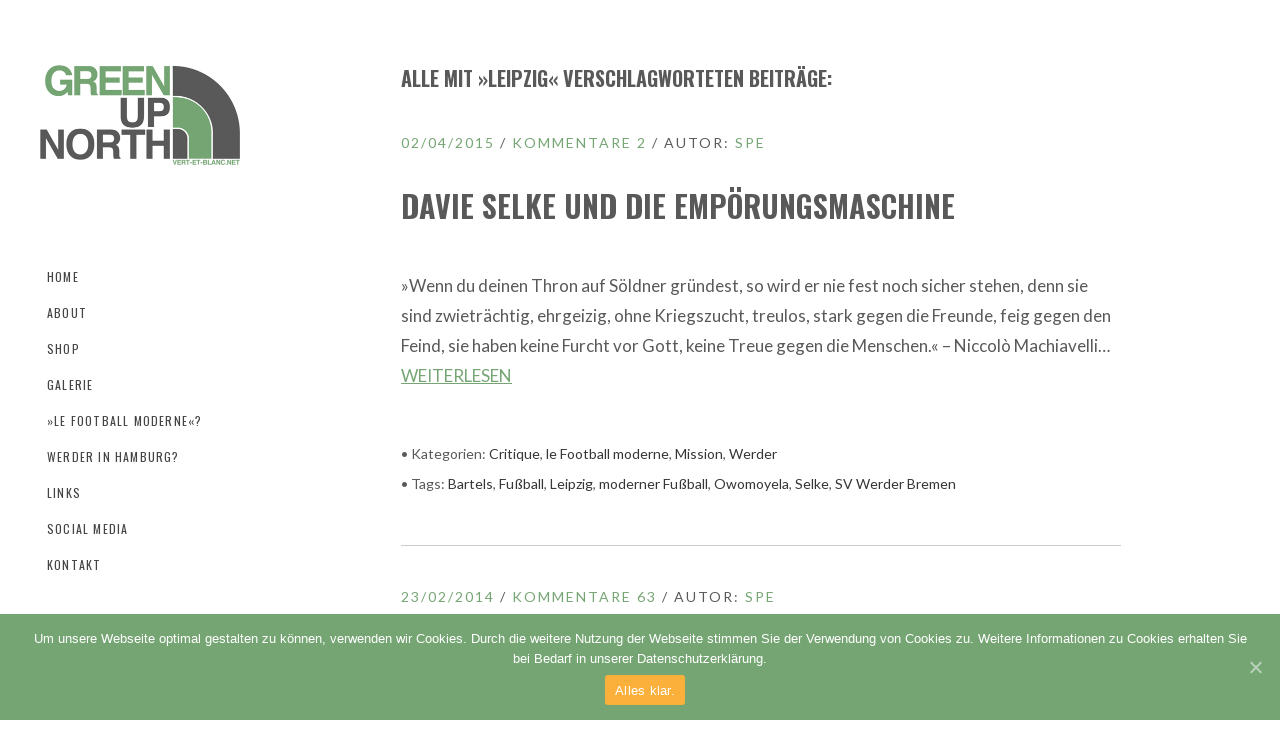

--- FILE ---
content_type: text/html; charset=UTF-8
request_url: http://vert-et-blanc.net/tag/leipzig/
body_size: 10391
content:
<!DOCTYPE html>
<html id="doc" lang="de" prefix="og: http://ogp.me/ns#">
<head>
	<meta charset="UTF-8" />
	<meta name="viewport" content="width=device-width,initial-scale=1">
	<title>Leipzig Archives | vert et blanc</title>
	<link rel="profile" href="http://gmpg.org/xfn/11" />
	<link href='http://fonts.googleapis.com/css?family=Sanchez:400italic,400' rel='stylesheet' type='text/css'>
	<link href='http://fonts.googleapis.com/css?family=Cookie' rel='stylesheet' type='text/css'>
	<link href='http://fonts.googleapis.com/css?family=Oswald:400,700' rel='stylesheet' type='text/css'>
	<link href='http://fonts.googleapis.com/css?family=Open+Sans' rel='stylesheet' type='text/css'>	
	<meta name="google-site-verification" content="nFRoQ7LmJSrAwScNsaf4oEpGOvFyJDV11gCtQd8B2QA" />
	<!--[if lt IE 9]>
		<script src="http://vert-et-blanc.net/wp-content/themes/moka/js/html5.js"></script>
		<![endif]-->

<!-- This site is optimized with the Yoast SEO plugin v11.1.1 - https://yoast.com/wordpress/plugins/seo/ -->
<link rel="canonical" href="http://vert-et-blanc.net/tag/leipzig/" />
<meta property="og:locale" content="de_DE" />
<meta property="og:type" content="object" />
<meta property="og:title" content="Leipzig Archives | vert et blanc" />
<meta property="og:url" content="http://vert-et-blanc.net/tag/leipzig/" />
<meta property="og:site_name" content="vert et blanc" />
<meta property="og:image" content="http://vert-et-blanc.net/wp-content/uploads/2017/12/facebook-preview-1.png" />
<meta property="og:image:width" content="1000" />
<meta property="og:image:height" content="525" />
<meta name="twitter:card" content="summary_large_image" />
<meta name="twitter:title" content="Leipzig Archives | vert et blanc" />
<meta name="twitter:site" content="@vertblanc" />
<meta name="twitter:image" content="http://vert-et-blanc.net/wp-content/uploads/2017/12/facebook-preview-1.png" />
<script type='application/ld+json' class='yoast-schema-graph yoast-schema-graph--main'>{"@context":"https:\/\/schema.org","@graph":[{"@type":"Organization","@id":"http:\/\/vert-et-blanc.net\/#organization","name":"","url":"http:\/\/vert-et-blanc.net\/","sameAs":["https:\/\/www.facebook.com\/vertblanc.hambourg","https:\/\/twitter.com\/vertblanc"]},{"@type":"WebSite","@id":"http:\/\/vert-et-blanc.net\/#website","url":"http:\/\/vert-et-blanc.net\/","name":"vert et blanc","publisher":{"@id":"http:\/\/vert-et-blanc.net\/#organization"},"potentialAction":{"@type":"SearchAction","target":"http:\/\/vert-et-blanc.net\/?s={search_term_string}","query-input":"required name=search_term_string"}},{"@type":"CollectionPage","@id":"http:\/\/vert-et-blanc.net\/tag\/leipzig\/#webpage","url":"http:\/\/vert-et-blanc.net\/tag\/leipzig\/","inLanguage":"de","name":"Leipzig Archives | vert et blanc","isPartOf":{"@id":"http:\/\/vert-et-blanc.net\/#website"}}]}</script>
<!-- / Yoast SEO plugin. -->

<link rel='dns-prefetch' href='//s0.wp.com' />
<link rel='dns-prefetch' href='//secure.gravatar.com' />
<link rel='dns-prefetch' href='//fonts.googleapis.com' />
<link rel='dns-prefetch' href='//s.w.org' />
<link rel="alternate" type="application/rss+xml" title="vert et blanc &raquo; Feed" href="http://vert-et-blanc.net/feed/" />
<link rel="alternate" type="application/rss+xml" title="vert et blanc &raquo; Kommentar-Feed" href="http://vert-et-blanc.net/comments/feed/" />
<link rel="alternate" type="application/rss+xml" title="vert et blanc &raquo; Leipzig Schlagwort-Feed" href="http://vert-et-blanc.net/tag/leipzig/feed/" />
		<script type="text/javascript">
			window._wpemojiSettings = {"baseUrl":"https:\/\/s.w.org\/images\/core\/emoji\/11.2.0\/72x72\/","ext":".png","svgUrl":"https:\/\/s.w.org\/images\/core\/emoji\/11.2.0\/svg\/","svgExt":".svg","source":{"concatemoji":"http:\/\/vert-et-blanc.net\/wp-includes\/js\/wp-emoji-release.min.js?ver=5.1.19"}};
			!function(e,a,t){var n,r,o,i=a.createElement("canvas"),p=i.getContext&&i.getContext("2d");function s(e,t){var a=String.fromCharCode;p.clearRect(0,0,i.width,i.height),p.fillText(a.apply(this,e),0,0);e=i.toDataURL();return p.clearRect(0,0,i.width,i.height),p.fillText(a.apply(this,t),0,0),e===i.toDataURL()}function c(e){var t=a.createElement("script");t.src=e,t.defer=t.type="text/javascript",a.getElementsByTagName("head")[0].appendChild(t)}for(o=Array("flag","emoji"),t.supports={everything:!0,everythingExceptFlag:!0},r=0;r<o.length;r++)t.supports[o[r]]=function(e){if(!p||!p.fillText)return!1;switch(p.textBaseline="top",p.font="600 32px Arial",e){case"flag":return s([55356,56826,55356,56819],[55356,56826,8203,55356,56819])?!1:!s([55356,57332,56128,56423,56128,56418,56128,56421,56128,56430,56128,56423,56128,56447],[55356,57332,8203,56128,56423,8203,56128,56418,8203,56128,56421,8203,56128,56430,8203,56128,56423,8203,56128,56447]);case"emoji":return!s([55358,56760,9792,65039],[55358,56760,8203,9792,65039])}return!1}(o[r]),t.supports.everything=t.supports.everything&&t.supports[o[r]],"flag"!==o[r]&&(t.supports.everythingExceptFlag=t.supports.everythingExceptFlag&&t.supports[o[r]]);t.supports.everythingExceptFlag=t.supports.everythingExceptFlag&&!t.supports.flag,t.DOMReady=!1,t.readyCallback=function(){t.DOMReady=!0},t.supports.everything||(n=function(){t.readyCallback()},a.addEventListener?(a.addEventListener("DOMContentLoaded",n,!1),e.addEventListener("load",n,!1)):(e.attachEvent("onload",n),a.attachEvent("onreadystatechange",function(){"complete"===a.readyState&&t.readyCallback()})),(n=t.source||{}).concatemoji?c(n.concatemoji):n.wpemoji&&n.twemoji&&(c(n.twemoji),c(n.wpemoji)))}(window,document,window._wpemojiSettings);
		</script>
		<style type="text/css">
img.wp-smiley,
img.emoji {
	display: inline !important;
	border: none !important;
	box-shadow: none !important;
	height: 1em !important;
	width: 1em !important;
	margin: 0 .07em !important;
	vertical-align: -0.1em !important;
	background: none !important;
	padding: 0 !important;
}
</style>
	<link rel='stylesheet' id='amw-galleria-style-css'  href='http://vert-et-blanc.net/wp-content/plugins/galleria/galleria/themes/amw-classic-light/galleria.amw-classic-light.css?ver=1.0.3' type='text/css' media='all' />
<link rel='stylesheet' id='wp-block-library-css'  href='https://c0.wp.com/c/5.1.19/wp-includes/css/dist/block-library/style.min.css' type='text/css' media='all' />
<link rel='stylesheet' id='cookie-notice-front-css'  href='http://vert-et-blanc.net/wp-content/plugins/cookie-notice/css/front.min.css?ver=5.1.19' type='text/css' media='all' />
<link rel='stylesheet' id='photoswipe-core-css-css'  href='http://vert-et-blanc.net/wp-content/plugins/photoswipe-masonry/photoswipe-dist/photoswipe.css?ver=5.1.19' type='text/css' media='all' />
<link rel='stylesheet' id='pswp-skin-css'  href='http://vert-et-blanc.net/wp-content/plugins/photoswipe-masonry/photoswipe-dist/default-skin/default-skin.css?ver=5.1.19' type='text/css' media='all' />
<link rel='stylesheet' id='moka-lato-css'  href='//fonts.googleapis.com/css?family=Lato%3A400%2C700%2C900%2C400italic%2C700italic' type='text/css' media='all' />
<link rel='stylesheet' id='moka-style-css'  href='http://vert-et-blanc.net/wp-content/themes/moka/style.css?ver=2013-10-15' type='text/css' media='all' />
<link rel='stylesheet' id='tablepress-default-css'  href='http://vert-et-blanc.net/wp-content/tablepress-combined.min.css?ver=6' type='text/css' media='all' />
<link rel='stylesheet' id='jetpack_css-css'  href='https://c0.wp.com/p/jetpack/7.2.5/css/jetpack.css' type='text/css' media='all' />
<script type='text/javascript' src='https://c0.wp.com/c/5.1.19/wp-includes/js/jquery/jquery.js'></script>
<script type='text/javascript' src='https://c0.wp.com/c/5.1.19/wp-includes/js/jquery/jquery-migrate.min.js'></script>
<script type='text/javascript' src='http://vert-et-blanc.net/wp-content/plugins/galleria/galleria/galleria-1.2.9.min.js?ver=1.2.9'></script>
<script type='text/javascript' src='http://vert-et-blanc.net/wp-content/plugins/galleria/galleria/themes/amw-classic-light/galleria.amw-classic-light.js?ver=1.0.3'></script>
<script type='text/javascript' src='http://vert-et-blanc.net/wp-content/plugins/photoswipe-masonry/photoswipe-dist/photoswipe.min.js?ver=5.1.19'></script>
<script type='text/javascript' src='http://vert-et-blanc.net/wp-content/plugins/photoswipe-masonry/photoswipe-masonry.js?ver=5.1.19'></script>
<script type='text/javascript' src='http://vert-et-blanc.net/wp-content/plugins/photoswipe-masonry/photoswipe-dist/photoswipe-ui-default.min.js?ver=5.1.19'></script>
<script type='text/javascript' src='http://vert-et-blanc.net/wp-content/plugins/photoswipe-masonry/masonry.pkgd.min.js?ver=5.1.19'></script>
<script type='text/javascript' src='http://vert-et-blanc.net/wp-content/plugins/photoswipe-masonry/imagesloaded.pkgd.min.js?ver=5.1.19'></script>
<script type='text/javascript' src='http://vert-et-blanc.net/wp-content/themes/moka/js/jquery.fitvids.js?ver=1.0.3'></script>
<script type='text/javascript' src='http://vert-et-blanc.net/wp-content/themes/moka/js/functions.js?ver=2013-10-15'></script>
<link rel='https://api.w.org/' href='http://vert-et-blanc.net/wp-json/' />
<link rel="EditURI" type="application/rsd+xml" title="RSD" href="http://vert-et-blanc.net/xmlrpc.php?rsd" />
<link rel="wlwmanifest" type="application/wlwmanifest+xml" href="http://vert-et-blanc.net/wp-includes/wlwmanifest.xml" /> 
<meta name="generator" content="WordPress 5.1.19" />
<link rel="shortcut icon" href="http://vert-et-blanc.net/wp-content/uploads/2017/12/favicon-3.ico"/>
<link rel="apple-touch-icon" href="http://vert-et-blanc.net/wp-content/uploads/2017/12/target.png"/>

<link rel='dns-prefetch' href='//v0.wordpress.com'/>
<link rel='dns-prefetch' href='//c0.wp.com'/>
         <style type="text/css">
			 #site-title h1 a {color:#ffffff; background: #75a573;}
             a {color: #75a573;}
             a:hover,
			 .entry-footer a:hover,
			 #site-nav ul li a:hover,
			.widget_nav_menu ul li a:hover,
			 #search-btn:hover,
			 .nav-next a:hover,
			 .nav-previous a:hover,
			 .previous-image a:hover,
			 .next-image a:hover {color: #75a573;}
			 #front-sidebar .widget_moka_quote p.quote-text,
			 #front-sidebar .widget_moka_about h3.about-title  {color: #595959;}
         </style>
    <style type="text/css">
/* Custom CSS */
#site-nav ul {
	margin: 0;
	padding: 0;
color: #ffffff; !important
font-family: 'Oswald', Helvetiva, , Arial, sans-serif; !important
}

#site-nav ul a {
	margin: 0;
	padding: 0;
color: #ffffff; !important
font-family: 'Oswald', Helvetiva, , Arial, sans-serif; !important
}

#site-nav ul li {
	margin:0 15px 0 0;
font-size: 16px;
	
color: #ffffff; !important
	list-style: none;
	padding: 0 0 0px;
}

#site-nav ul li a {
font-family: 'Oswald', Helvetiva, , Arial, sans-serif; !important	
background:#f6f6f6;
	margin-bottom:10px;
	padding: 5px 7px;
	display:block;
font-size: 12px;

	color:#444;
	letter-spacing:.1em;
	-webkit-border-radius: 3px;
	-webkit-border-radius: 3px;
	border-radius: 3px;
	-webkit-transition: all .15s ease-in-out;
	-moz-transition: all .15s ease-in-out;
	-o-transition: all .15s ease-in-out;
	transition: all .15s ease-in-out;
}
#site-nav ul li ul li a {
	letter-spacing:0;
}
#site-nav ul li a:hover {
	outline:0;
background:#74a674;
	-webkit-border-radius: 3px;
	-webkit-border-radius: 3px;
	border-radius: 3px;
color: #ffffff; !important
}
#site-nav ul ul {
	margin: 0;
	padding:0;
	display: none;

	top: 2.5em;
	left: 0;
	z-index: 99999;
	background:#fff;
	border:1px solid #e6e6e6;
	-webkit-border-radius: 3px;
	-webkit-border-radius: 3px;
	border-radius: 3px;
}
#site-nav li li:hover {
	background:#f0f0f0;
}
#site-nav ul ul a {
	background:none;
	padding: 6px 0;
	width: 13em;
	height: auto;
	text-transform: none;
	display:block;
	-webkit-border-radius: 0;
	-moz-border-radius: 0;
	border-radius: 0;
	margin-bottom:0;
}
#site-nav ul ul a:hover {
	background:	none !important;
	-webkit-border-radius: 0;
	-moz-border-radius: 0;
	border-radius: 0;
}
#site-nav ul li:hover > ul {
	display: block;
	
}
#site-nav li:hover > a {
		background:#74a674;
	color:#ffffff; !important
}
#site-nav li li:hover > a {
	background:#f0f0f0;
	
}

.entry-content blockquote p,
#comments blockquote p {
	font-style: normal;
}
</style>
<style type="text/css">
/* Custom Logo Image CSS */
#site-title h1 a {
	display: block;
	margin: 0;
	padding: 0;
	width: 200px;
	height:140px;
	background: url(http://vert-et-blanc.net/wp-content/uploads/2017/12/greenupnorth-logo.jpg) 0 0 no-repeat;
	background-size: 100%;
	text-indent: -99999px;
}
</style>
<style type="text/css" id="custom-background-css">
body.custom-background { background-color: #ffffff; }
</style>
				<link rel="stylesheet" type="text/css" id="wp-custom-css" href="http://vert-et-blanc.net/?custom-css=2e06538a2c" />
		
<script type="text/javascript">

  var _gaq = _gaq || [];
  _gaq.push(['_setAccount', 'UA-48291113-1']);
  _gaq.push(['_trackPageview']);

  (function() {
    var ga = document.createElement('script'); ga.type = 'text/javascript'; ga.async = true;
    ga.src = ('https:' == document.location.protocol ? 'https://ssl' : 'http://www') + '.google-analytics.com/ga.js';
    var s = document.getElementsByTagName('script')[0]; s.parentNode.insertBefore(ga, s);
  })();

</script>
</head>

<body class="archive tag tag-leipzig tag-131 custom-background cookies-not-set">

<div id="container">
	<div class="search-overlay">
		<div class="search-wrap">
			
<form role="search" method="get" id="searchform" class="searchform" action="http://vert-et-blanc.net/" role="search">
	<input type="text" class="field mainsearch" name="s" id="s" autofocus="autofocus" placeholder="Suche &hellip;" />
	<input type="submit" class="submit" name="submit" id="searchsubmit" value="Suche" />
</form>			<div class="search-close">Suche schliessen</div>
			<p class="search-info">Tippe deine Suchbegriffe ein und drücke Enter, um Suchergebnisse anzuzeigen.</p>
		</div><!-- end .search-wrap -->
	</div><!-- end .search-overlay -->


<div id="sidebar-wrap">
	<div id="sidebar">
	<header id="masthead" class="clearfix" role="banner">
		<div id="site-title">
			<h1><a href="http://vert-et-blanc.net/" title="vert et blanc">vert et blanc</a></h1>
							<h2 class="site-description"></h2>
			
		</div><!-- end #site-title -->
	</header><!-- end #masthead -->

	<a href="#nav-mobile" id="mobile-menu-btn"><span>Menü</span></a>
	<nav id="site-nav" class="clearfix">
		<ul id="menu-menue" class="menu"><li id="menu-item-2434" class="menu-item menu-item-type-custom menu-item-object-custom menu-item-home menu-item-2434"><a href="http://vert-et-blanc.net/">Home</a></li>
<li id="menu-item-1016" class="menu-item menu-item-type-post_type menu-item-object-page menu-item-1016"><a href="http://vert-et-blanc.net/mission/">About</a></li>
<li id="menu-item-73" class="menu-item menu-item-type-post_type menu-item-object-page menu-item-73"><a href="http://vert-et-blanc.net/shop/">Shop</a></li>
<li id="menu-item-2195" class="menu-item menu-item-type-post_type menu-item-object-page menu-item-2195"><a href="http://vert-et-blanc.net/galerie/">Galerie</a></li>
<li id="menu-item-2088" class="menu-item menu-item-type-taxonomy menu-item-object-category menu-item-2088"><a href="http://vert-et-blanc.net/category/le-football-moderne/">»le Football Moderne«?</a></li>
<li id="menu-item-1910" class="menu-item menu-item-type-post_type menu-item-object-page menu-item-1910"><a href="http://vert-et-blanc.net/hamburg-ist-gruen-weiss/">Werder in Hamburg?</a></li>
<li id="menu-item-1024" class="menu-item menu-item-type-post_type menu-item-object-page menu-item-1024"><a href="http://vert-et-blanc.net/links/">Links</a></li>
<li id="menu-item-242" class="menu-item menu-item-type-post_type menu-item-object-page menu-item-242"><a href="http://vert-et-blanc.net/medias-sociaux/">Social Media</a></li>
<li id="menu-item-142" class="menu-item menu-item-type-post_type menu-item-object-page menu-item-142"><a href="http://vert-et-blanc.net/kontakt/">Kontakt</a></li>
</ul>		
	</nav>
		
	

<!-- end #site-nav -->

	</div><!-- end #sidebar -->
</div><!-- end #sidebar-wrap -->

<div id="main-wrap">



<div id="primary" class="site-content" role="main">

	
		<header class="archive-header">
			<h2 class="archive-title">
			Alle mit &#187;<span>Leipzig</span>&#171; verschlagworteten Beiträge:			</h2>
					</header><!-- end .archive-header -->

		





				
			
<article id="post-3340" class="post-3340 post type-post status-publish format-standard hentry category-critique category-le-football-moderne category-mission category-werder tag-bartels tag-fusball tag-leipzig tag-moderner-fussball tag-owomoyela tag-selke tag-sv-werder-bremen">

	
	<header class="entry-header">
		<div class="entry-details">
			<div class="entry-date">
				<a href="http://vert-et-blanc.net/2015/davie-selke-und-die-empoerungsmaschine/" class="entry-date">02/04/2015</a>
			</div><!-- end .entry-date -->

							<div class="entry-comments">
				<a href="http://vert-et-blanc.net/2015/davie-selke-und-die-empoerungsmaschine/#comments">Kommentare 2</a>				</div><!-- end .entry-comments -->
			 /
			Autor: <a href="http://vert-et-blanc.net/author/spe/" title="Beiträge von spe" rel="author">spe</a>			

	</div><!--end .entry-details -->
		<h2 class="entry-title"><a href="http://vert-et-blanc.net/2015/davie-selke-und-die-empoerungsmaschine/" title="Permalink zu Davie Selke und die Empörungsmaschine" rel="bookmark">Davie Selke und die Empörungsmaschine</a></h2>
	</header><!--end .entry-header -->

	
	<div class="entry-content clearfix">
						<p>»Wenn du deinen Thron auf Söldner gründest, so wird er nie fest noch sicher stehen, denn sie sind zwieträchtig, ehrgeizig, ohne Kriegszucht, treulos, stark gegen die Freunde, feig gegen den Feind, sie haben keine Furcht vor Gott, keine Treue gegen die Menschen.« – Niccolò Machiavelli&hellip; <br /><a class="read-more" href="http://vert-et-blanc.net/2015/davie-selke-und-die-empoerungsmaschine/">Weiterlesen</a></p>
		
			</div><!-- end .entry-content -->

	
	<footer class="entry-footer clearfix">
				<div class="entry-cats">&bull; Kategorien: <a href="http://vert-et-blanc.net/category/critique/" rel="category tag">Critique</a>, <a href="http://vert-et-blanc.net/category/le-football-moderne/" rel="category tag">le Football moderne</a>, <a href="http://vert-et-blanc.net/category/mission/" rel="category tag">Mission</a>, <a href="http://vert-et-blanc.net/category/werder/" rel="category tag">Werder</a></div>
		<div class="entry-tags">&bull; Tags: <a href="http://vert-et-blanc.net/tag/bartels/" rel="tag">Bartels</a>, <a href="http://vert-et-blanc.net/tag/fusball/" rel="tag">Fußball</a>, <a href="http://vert-et-blanc.net/tag/leipzig/" rel="tag">Leipzig</a>, <a href="http://vert-et-blanc.net/tag/moderner-fussball/" rel="tag">moderner Fußball</a>, <a href="http://vert-et-blanc.net/tag/owomoyela/" rel="tag">Owomoyela</a>, <a href="http://vert-et-blanc.net/tag/selke/" rel="tag">Selke</a>, <a href="http://vert-et-blanc.net/tag/sv-werder-bremen/" rel="tag">SV Werder Bremen</a></div>

</footer><!-- end .entry-footer -->

</article><!-- end post -3340 -->
		
			
<article id="post-2218" class="post-2218 post type-post status-publish format-standard hentry category-critique category-fusball category-le-football-moderne tag-11freunde tag-antisemitismus tag-fusball tag-kapitalismus tag-leipzig tag-moderner-fussball tag-ultra">

	
	<header class="entry-header">
		<div class="entry-details">
			<div class="entry-date">
				<a href="http://vert-et-blanc.net/2014/they-cant-relax-with-modern-football/" class="entry-date">23/02/2014</a>
			</div><!-- end .entry-date -->

							<div class="entry-comments">
				<a href="http://vert-et-blanc.net/2014/they-cant-relax-with-modern-football/#comments">Kommentare 63</a>				</div><!-- end .entry-comments -->
			 /
			Autor: <a href="http://vert-et-blanc.net/author/spe/" title="Beiträge von spe" rel="author">spe</a>			

	</div><!--end .entry-details -->
		<h2 class="entry-title"><a href="http://vert-et-blanc.net/2014/they-cant-relax-with-modern-football/" title="Permalink zu They Can’t Relax With Modern Football" rel="bookmark">They Can’t Relax With Modern Football</a></h2>
	</header><!--end .entry-header -->

	
	<div class="entry-content clearfix">
						<p>»I don&#8217;t want to look back. I still have something to say to people.« — Joe Strummer »Da waren andere Männer, die Bärte waren länger und ich wünschte, ich wär’ in Italien.« — Die Sterne Erst einmal ein paar kurze Anmerkungen vorweg: Ich lese das&hellip; <br /><a class="read-more" href="http://vert-et-blanc.net/2014/they-cant-relax-with-modern-football/">Weiterlesen</a></p>
		
			</div><!-- end .entry-content -->

	
	<footer class="entry-footer clearfix">
				<div class="entry-cats">&bull; Kategorien: <a href="http://vert-et-blanc.net/category/critique/" rel="category tag">Critique</a>, <a href="http://vert-et-blanc.net/category/fusball/" rel="category tag">Fußball</a>, <a href="http://vert-et-blanc.net/category/le-football-moderne/" rel="category tag">le Football moderne</a></div>
		<div class="entry-tags">&bull; Tags: <a href="http://vert-et-blanc.net/tag/11freunde/" rel="tag">11Freunde</a>, <a href="http://vert-et-blanc.net/tag/antisemitismus/" rel="tag">Antisemitismus</a>, <a href="http://vert-et-blanc.net/tag/fusball/" rel="tag">Fußball</a>, <a href="http://vert-et-blanc.net/tag/kapitalismus/" rel="tag">Kapitalismus</a>, <a href="http://vert-et-blanc.net/tag/leipzig/" rel="tag">Leipzig</a>, <a href="http://vert-et-blanc.net/tag/moderner-fussball/" rel="tag">moderner Fußball</a>, <a href="http://vert-et-blanc.net/tag/ultra/" rel="tag">Ultra</a></div>

</footer><!-- end .entry-footer -->

</article><!-- end post -2218 -->
		
		
</div><!-- end #primary -->

					
 
	<footer id="colophon" class="site-footer clearfix">

			
		
		
		
		

<div id="footer-sidebar-wrap" class="clearfix">
			<div id="footer-sidebar-one" class="widget-area" role="complementary">
			<aside id="categories-2" class="widget widget_categories"><h3 class="widget-title">Catégories</h3>		<ul>
				<li class="cat-item cat-item-46"><a href="http://vert-et-blanc.net/category/critique/" >Critique</a>
</li>
	<li class="cat-item cat-item-31"><a href="http://vert-et-blanc.net/category/design/" >Design</a>
</li>
	<li class="cat-item cat-item-24"><a href="http://vert-et-blanc.net/category/fusball/" >Fußball</a>
</li>
	<li class="cat-item cat-item-4"><a href="http://vert-et-blanc.net/category/hamburg/" >Hamburg</a>
</li>
	<li class="cat-item cat-item-35"><a href="http://vert-et-blanc.net/category/international/" >International</a>
</li>
	<li class="cat-item cat-item-130"><a href="http://vert-et-blanc.net/category/le-football-moderne/" title="

Das Thema »Moderner Fußball«, die in der sog. »aktiven Fanszene« ubiquitäre Kritik daran und nicht zuletzt die in unseren Augen dringend notwendige Kritik an der Kritik gehörten zu den maßgeblichen Gründen, diese Seite ins Leben zu rufen (neben der für Weblogs so typischen Berichterstattung rund um den Fußballverein des Herzens, in unserem Fall also den SV Werder Bremen, versteht sich).

 Nach unserem ersten Aufschlag, überschrieben mit »Le Football moderne?, kamen im Laufe der Zeit weitere Artikel hinzu, in denen wir uns mit dem Phänomen des »Modernen Fußballs« und der verdächtigen Ablehnung auseinandersetzten, die er provozierte und immer wieder provoziert: wir publizierten beispielsweise Artikel über das häufig kritisierte »Söldnertum« oder den Fußballjargon der Eigentlichkeit stolzer »Traditionsfans«. Und dann war da noch die Geschichte mit 11Freunde… – they can&#039;t relax with modern football. Mittlerweile ist unser Output recht unübersichtlich geworden. Als Einstieg empfehlen wir unseren Grundlagentext »Für mehr modernen Fußball! Eine Stilkritik.«, der ursprünglich bei 120minuten erschien. »Kunden? Das sind die Anderen!« Ein zentraler Akteur bleibt bei allem Wehklagen über die Kommerzialisierung des modernen Fußballs eigentümlich unterbelichtet: man selbst. Wer weniger Zeit hat, ist fürs Erste mit »Mehr selbstbestimmte Künstlichkeit!« oder unserem Interview im Zeitspiel-Magazin gut beraten.

Eine kurze, kommentierte Literatursammlung haben wir auch für Euch zusammengestellt.

Nachfolgend sind sämtliche Artikel zum Thema in unserem Textarchiv zum »Modernen Fußball« gesammelt. Die Liste ist umgekehrt chronologisch sortiert (d.h. die neuesten Artikel befinden sich oben, die älteren unten) und wird laufend ergänzt. An Gastbeiträgen und inhaltlichen Ergänzungen zum Thema sind wir immer interessiert (Kontakt). 
Viel Spaß bei der Lektüre.

P.S. 
Unseren Sticker »Für mehr modernen Fußball!« gibt es hier.


Artikel-Archiv
">le Football moderne</a>
</li>
	<li class="cat-item cat-item-33"><a href="http://vert-et-blanc.net/category/lekture/" >Lektüre</a>
</li>
	<li class="cat-item cat-item-32"><a href="http://vert-et-blanc.net/category/mission/" >Mission</a>
</li>
	<li class="cat-item cat-item-227"><a href="http://vert-et-blanc.net/category/print/" >Print</a>
</li>
	<li class="cat-item cat-item-56"><a href="http://vert-et-blanc.net/category/soundtrack/" >Soundtrack</a>
</li>
	<li class="cat-item cat-item-36"><a href="http://vert-et-blanc.net/category/system/" >System</a>
</li>
	<li class="cat-item cat-item-37"><a href="http://vert-et-blanc.net/category/transfers/" >Transfers</a>
</li>
	<li class="cat-item cat-item-7"><a href="http://vert-et-blanc.net/category/werder/" >Werder</a>
</li>
		</ul>
			</aside><aside id="search-2" class="widget widget_search"><h3 class="widget-title">Suche</h3>
<form role="search" method="get" id="searchform" class="searchform" action="http://vert-et-blanc.net/" role="search">
	<input type="text" class="field" name="s" id="s" placeholder="Suche &hellip;" />
	<input type="submit" class="submit" name="submit" id="searchsubmit" value="Suche" />
</form></aside>		</div><!-- .widget-area -->
	
			<div id="footer-sidebar-two" class="widget-area" role="complementary">
			<aside id="linkcat-6" class="widget widget_links"><h3 class="widget-title">SV Werder Bremen</h3>
	<ul class='xoxo blogroll'>
<li><a href="http://caillera.net/">Caillera (Ultrà)</a></li>
<li><a href="https://twitter.com/WerderHaemmert" title="Hör‘ mal Werder hämmert (Podcast)">Hör‘ mal Werder hämmert (Podcast)</a></li>
<li><a href="http://925-fotos.com/" title="Infamous Youth (Fotoblog)">Infamous Youth (Fotoblog)</a></li>
<li><a href="http://infamousyouth.org/">Infamous Youth (Ultrà)</a></li>
<li><a href="https://footballwasmyfirstlove.com/de/podcasts/0e9f0839609918748d4595260abadc8c" title="Kaffeekränzchen mit Schuss (Podcast)">Kaffeekränzchen mit Schuss (Podcast)</a></li>
<li><a href="http://intesa-verde.de/">L&#039;Intesa Verde (Ultrà)</a></li>
<li><a href="http://www.werder.de/">SV Werder Bremen</a></li>
<li><a href="http://utb02.blogspot.de/" title="UTB&#8217;02 (Ultrà Team Bremen)">UTB&#039;02 (Ultrà Team Bremen)</a></li>
<li><a href="http://wanderers-bremen.de/">Wanderers Bremen (Ultrà)</a></li>
<li><a href="http://wellen-brecher.tumblr.com/">Wellenbrecher (Fotoblog)</a></li>
<li><a href="https://meinsportradio.de/category/weserfunk/" title="Weserfunk (Podcast)">Weserfunk (Podcast)</a></li>
<li><a href="http://blog.worum.org/">Worum-Blog</a></li>
<li><a href="http://worum.org/">Worum.org (Werder-Forum)</a></li>

	</ul>
</aside>
		</div><!-- .widget-area -->
	
			<div id="footer-sidebar-three" class="widget-area" role="complementary">
			<aside id="linkcat-61" class="widget widget_links"><h3 class="widget-title">Lieblingslinks</h3>
	<ul class='xoxo blogroll'>
<li><a href="http://120minuten.blogspot.de" title="120minuten.blogspot.de">120 Minuten</a></li>
<li><a href="https://barrabrawu.wordpress.com/" title="Barra Brawu">Barra Brawu</a></li>
<li><a href="http://www.berlingegenislamismus.net/" title="http://www.berlingegenislamismus.net/">Berlin gegen Islamismus</a></li>
<li><a href="https://definitionsmachtcolonia.wordpress.com/" title="Definitionsmacht Colonia (FC)">Definitionsmacht Colonia (FC)</a></li>
<li><a href="https://www.facebook.com/dernowaweser03" title="Der Nowaweser (FB)">Der Nowaweser (FB)</a></li>
<li><a href="https://fishirt.de/" title="https://fishirt.de/">Fishirt.de</a></li>
<li><a href="http://israelfussball.wordpress.com/" title="http://israelfussball.wordpress.com/">Fußball in Israel</a></li>
<li><a href="https://www.facebook.com/fussballfans.gegen.antisemitismus/">Fußballfans gegen Antisemitismus</a></li>
<li><a href="http://fussballfansgegenhomophobie.blogsport.de/" title="Fußballfans gegen Homophobie">Fußballfans gegen Homophobie</a></li>
<li><a href="http://lichterkarussell.net/">Lichterkarussell</a></li>
<li><a href="http://lizaswelt.net/">Lizas Welt</a></li>
<li><a href="http://rasenfunk.de/" title="Rasenfunk (Podcast)">Rasenfunk (Podcast)</a></li>
<li><a href="http://www.redaktion-bahamas.org/" title="http://www.redaktion-bahamas.org/">Redaktion Bahamas</a></li>
<li><a href="http://www.trainer-baade.de/" title="Trainer Baade">Trainer Baade</a></li>
<li><a href="http://www.zerstreuung-fussball.de/" title="Zerstreuung Fußball">Zerstreuung Fußball</a></li>

	</ul>
</aside>
		</div><!-- .widget-area -->
	</div><!-- end .footerwidget-wrap -->
		<div id="site-info">

			<div align="center">
<a title="http://vert-et-blanc.net/category/le-football-moderne/" href="http://vert-et-blanc.net/category/le-football-moderne/"><img class=" wp-image-252 alignnone" title="modernerFussball" src="http://vert-et-blanc.net/wp-content/uploads/2014/02/moderner-Fussball.png" alt="" width="110" height="110" /></a> 
</div>

<div align="center">
<a title="http://vert-et-blanc.net/" href="http://vert-et-blanc.net/"><img class=" wp-image-252 alignnone" title="modernerFussball" src="http://vert-et-blanc.net/wp-content/uploads/2017/12/target.png" alt="" width="100" height="100" /></a> 
</div>
			
			<div align="center">
					<div id="sidebar-footer-four" class="widget-area">
				<aside id="moka_sociallinks-2" class="widget widget_moka_sociallinks">		
        <ul class="sociallinks">
			<li><a href="https://twitter.com/vertblanc" class="twitter" title="Twitter">Twitter</a></li>
			<li><a href="http://www.facebook.com/vertblanc.hambourg/" class="facebook" title="Facebook">Facebook</a></li>
			
			
			
			<li><a href="http://instagram.com/vertblanc_hambourg" class="instagram" title="Instagram">Instagram</a></li>
			
			
			
			
			
			
			
			
			
			
			
			
			
			
			
			
			
			
			
			
			<li><a href="http://vert-et-blanc.net/feed/" class="rss" title="RSS Feed">RSS Feed</a></li>
					</ul><!-- end .sociallinks -->

	   </aside>			</div><!-- .widget-area -->
		
		<ul class="credit"<li class="copyright">Yours faithfully <a href="http://vert-et-blanc.net/">vert-et-blanc.net</a>.<br>
Green up north since 2012.</li></ul>
	</div>
			
		
			
		</div><!-- end #site-info -->

	</footer><!-- end #colophon -->
	</div><!-- end #main-wrap -->
</div><!-- end #container -->


			<!-- Root element of PhotoSwipe. Must have class pswp. -->
			<div class="pswp" tabindex="-1" role="dialog" aria-hidden="true">

			    <!-- Background of PhotoSwipe.
			         Its a separate element, as animating opacity is faster than rgba(). -->
			    <div class="pswp__bg"></div>

			    <!-- Slides wrapper with overflow:hidden. -->
			    <div class="pswp__scroll-wrap">

			        <!-- Container that holds slides.
			                PhotoSwipe keeps only 3 slides in DOM to save memory. -->
			        <div class="pswp__container">
			            <!-- dont modify these 3 pswp__item elements, data is added later on -->
			            <div class="pswp__item"></div>
			            <div class="pswp__item"></div>
			            <div class="pswp__item"></div>
			        </div>

			        <!-- Default (PhotoSwipeUI_Default) interface on top of sliding area. Can be changed. -->
			        <div class="pswp__ui pswp__ui--hidden">

			            <div class="pswp__top-bar">

			                <!--  Controls are self-explanatory. Order can be changed. -->

			                <div class="pswp__counter"></div>

			                <button class="pswp__button pswp__button--close" title="Close (Esc)"></button>

			                <button class="pswp__button pswp__button--share" title="Share"></button>

			                <button class="pswp__button pswp__button--fs" title="Toggle fullscreen"></button>

			                <button class="pswp__button pswp__button--zoom" title="Zoom in/out"></button>

			                <!-- Preloader demo http://codepen.io/dimsemenov/pen/yyBWoR -->
			                <!-- element will get class pswp__preloader--active when preloader is running -->
			                <div class="pswp__preloader">
			                    <div class="pswp__preloader__icn">
			                      <div class="pswp__preloader__cut">
			                        <div class="pswp__preloader__donut"></div>
			                      </div>
			                    </div>
			                </div>
			            </div>

			            <div class="pswp__share-modal pswp__share-modal--hidden pswp__single-tap">
			                <div class="pswp__share-tooltip"></div>
			            </div>

			            <button class="pswp__button pswp__button--arrow--left" title="Previous (arrow left)">
			            </button>

			            <button class="pswp__button pswp__button--arrow--right" title="Next (arrow right)">
			            </button>

			            <div class="pswp__caption">
			                <div class="pswp__caption__center"></div>
			            </div>

			          </div>

			        </div>

			</div>	<div style="display:none">
	</div>
<script type='text/javascript'>
/* <![CDATA[ */
var cnArgs = {"ajaxUrl":"http:\/\/vert-et-blanc.net\/wp-admin\/admin-ajax.php","nonce":"be9ffdac45","hideEffect":"none","position":"bottom","onScroll":"0","onScrollOffset":"100","onClick":"0","cookieName":"cookie_notice_accepted","cookieTime":"2592000","cookieTimeRejected":"2592000","cookiePath":"\/","cookieDomain":"","redirection":"0","cache":"0","refuse":"0","revokeCookies":"0","revokeCookiesOpt":"automatic","secure":"0","coronabarActive":"0"};
/* ]]> */
</script>
<script type='text/javascript' src='http://vert-et-blanc.net/wp-content/plugins/cookie-notice/js/front.min.js?ver=1.3.2'></script>
<script type='text/javascript' src='https://s0.wp.com/wp-content/js/devicepx-jetpack.js?ver=202546'></script>
<script type='text/javascript' src='https://secure.gravatar.com/js/gprofiles.js?ver=2025Novaa'></script>
<script type='text/javascript'>
/* <![CDATA[ */
var WPGroHo = {"my_hash":""};
/* ]]> */
</script>
<script type='text/javascript' src='https://c0.wp.com/p/jetpack/7.2.5/modules/wpgroho.js'></script>
<script type='text/javascript' src='https://c0.wp.com/c/5.1.19/wp-includes/js/wp-embed.min.js'></script>
<script type='text/javascript' src='https://stats.wp.com/e-202546.js' async='async' defer='defer'></script>
<script type='text/javascript'>
	_stq = window._stq || [];
	_stq.push([ 'view', {v:'ext',j:'1:7.2.5',blog:'65065433',post:'0',tz:'1',srv:'vert-et-blanc.net'} ]);
	_stq.push([ 'clickTrackerInit', '65065433', '0' ]);
</script>

		<!-- Cookie Notice plugin v1.3.2 by Digital Factory https://dfactory.eu/ -->
		<div id="cookie-notice" role="banner" class="cookie-notice-hidden cookie-revoke-hidden cn-position-bottom" aria-label="Cookie Notice" style="background-color: rgba(117,165,115,1);"><div class="cookie-notice-container" style="color: #fff;"><span id="cn-notice-text" class="cn-text-container">Um unsere Webseite optimal gestalten zu können, verwenden wir Cookies. Durch die weitere Nutzung der Webseite stimmen Sie der Verwendung von Cookies zu. Weitere Informationen zu Cookies erhalten Sie bei Bedarf in unserer Datenschutzerklärung.
</span><span id="cn-notice-buttons" class="cn-buttons-container"><a href="#" id="cn-accept-cookie" data-cookie-set="accept" class="cn-set-cookie cn-button wp-default button" aria-label="Alles klar.">Alles klar.</a></span><a href="javascript:void(0);" id="cn-close-notice" data-cookie-set="accept" class="cn-close-icon" aria-label="Alles klar."></a></div>
			
		</div>
		<!-- / Cookie Notice plugin -->
</body>
</html>

--- FILE ---
content_type: text/css;charset=UTF-8
request_url: http://vert-et-blanc.net/?custom-css=2e06538a2c
body_size: 1065
content:
/*
Willkommen beim benutzerdefinierten CSS!

CSS (Cascading Style Sheets) ist eine Art Code, der dem Browser sagt, wie
eine Webseite dargestellt werden soll. Du kannst diese Kommentare löschen
und mit deinen Anpassungen beginnen.

Als Standard wird dein Stylesheet nach den Theme-Stylesheets geladen, das
heißt, dass deine Regeln Vorrang haben und die Theme-CSS-Regeln
überschreiben können. Schreibe einfach hier rein, was du ändern
möchtest, du musst nicht den gesamten Stylesheet-Inhalt deines Themes
kopieren.
*/
.site-content .post,
.site-content .type-attachment,
.search-results .site-content .page,
#colophon {
	padding-top: 40px;
}

.post .entry-footer,
.site-content .page,
#footer-sidebar-wrap {
	padding-bottom: 40px;
}

h1, h2, h3, h4, h5, h6 {
	color: #595959;
}

h1 a, 
h2 a, 
h3 a, 
h4 a, 
h5 a, 
h6 a {
	color: #595959;
}

body {
	
	color: #595959;
}	


/* --- Author Info Box --- */
.single-post .author-wrap {
	margin: 50px 0 0;
	clear: both;
}
.single-post .author-info img.avatar {
	width: 50px;
	height: 50px;
	margin: 0px 0 0 0;
	float: left;
}
.author-info h6 {
	margin: 3px 0 3px -40px;
	padding: 0 0 0px 75px;
}
.single-post .author-info p.author-description {
	margin: 0px;
	padding: 0 0 0 55px;
	font-size: 0.9375rem;
	line-height: 1.65;
}

input[type="button"],
input[type="submit"] {
	padding: 12px 20px;
	background: #595959;
	color: #fff;
	border:none;
	font-size: 15px;
	font-size: 0.9375rem;
	cursor: pointer;
	-webkit-appearance: none;
}
input#submit,
input.wpcf7-submit {
	margin: 25px 0 10px;
	padding: 12px 20px;
	border: none;
	font-size: 15px;
	font-size: 0.9375rem;
	cursor: pointer;
	-webkit-appearance: none;
	color: #fff;
	width: 100%;
}
input[type="button"]:hover,
input[type="submit"]:hover,
input#submit:hover,
input.wpcf7-submit:hover,
.jetpack_subscription_widget input[type="submit"]:hover {
	background: #75a573;
	color: rgba(255, 255, 255, 0.75) !important;
}


h1, h2, h3, h4, h5, h6 {
	font-family: 'Oswald', 'Oswald:400', 'Helvetica Neue', Helvetica, Arial, sans-serif;
	text-transform: uppercase;
	font-style: normal;
	color: #595959;
	
	text-rendering: optimizeLegibility;
}
#site-nav {
	color: #595959;
	display: none;
	
	text-transform: uppercase;
	font-style: normal;
	font-weight: heavy;
	
}